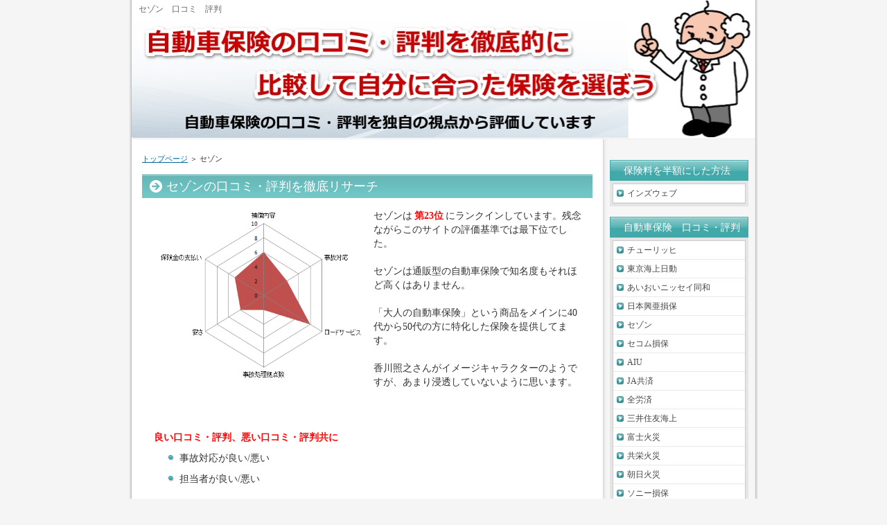

--- FILE ---
content_type: text/html
request_url: https://jidosyahoken-kutikomihyoban.com/sezon.html
body_size: 17620
content:
<?xml version="1.0" encoding="Shift_JIS"?>
<!DOCTYPE html PUBLIC "-//W3C//DTD XHTML 1.0 Transitional//EN" "http://www.w3.org/TR/xhtml1/DTD/xhtml1-transitional.dtd">
<html xmlns="http://www.w3.org/1999/xhtml" xml:lang="ja" lang="ja">
<head>
<meta http-equiv="Content-Type" content="text/html; charset=Shift_JIS" />
<meta http-equiv="Content-Style-Type" content="text/css" />
<title>セゾンの口コミ・評判を徹底リサーチ</title>
<meta name="keywords" content="セゾン,口コミ,評判" />
<meta name="description" content="セゾンの口コミ・評判について解説しています。" />
<link rel="stylesheet" href="./styles.css" type="text/css" />
<link rel="alternate" type="application/rss+xml" title="RSS" href="https://jidosyahoken-kutikomihyoban.com/rss.xml" />
<link rel="alternate" media="handheld" href="https://jidosyahoken-kutikomihyoban.com/sezon.html" />
<link rel="shortcut icon" href="./favicon.ico" type="image/vnd.microsoft.icon" />
</head>

<body>
<div id="fb-root"></div>
<script>(function(d, s, id) {
  var js, fjs = d.getElementsByTagName(s)[0];
  if (d.getElementById(id)) return;
  js = d.createElement(s); js.id = id;
  js.src = "//connect.facebook.net/ja_JP/all.js#xfbml=1";
  fjs.parentNode.insertBefore(js, fjs);
}(document, 'script', 'facebook-jssdk'));</script>
<div id="container">

<h1>セゾン　口コミ　評判</h1>
<div id="header">
</div>
<div id="contents">
<div id="main">
<div id="siteNavi"><a href="./">トップページ</a> ＞ セゾン</div>
<h2>セゾンの口コミ・評判を徹底リサーチ</h2>

<div id="text1">

<p class="txt-img"><img src="./img/sezon.png" style="width:300px;height:250px;" align="left" alt="" /></p>
<p>セゾンは<span style="color:#FF0A0A"><strong>第23位</strong></span>にランクインしています。残念ながらこのサイトの評価基準では最下位でした。</p>
<p>&nbsp;</p>
<p>セゾンは通販型の自動車保険で知名度もそれほど高くはありません。</p>
<p>&nbsp;</p>
<p>「大人の自動車保険」という商品をメインに40代から50代の方に特化した保険を提供してます。</p>
<p>&nbsp;</p>
<p>香川照之さんがイメージキャラクターのようですが、あまり浸透していないように思います。</p>
<p>&nbsp;</p>
<p>&nbsp;</p>
<p>&nbsp;</p>
<p><strong><span style="color:#FF0A0A">良い口コミ・評判、悪い口コミ・評判共に</span></strong></p>
<ul>
<li>事故対応が良い/悪い</li>
</ul><ul>
<li>担当者が良い/悪い</li>
</ul>
<p>&nbsp;</p>
<p>と言った声が多く見られました。</p>
<p>&nbsp;</p>
<p><span style="color:#FF0A0A">セゾンの口コミ・評判をまとめると</span>、良い担当についてもらえれば事故を起こしても安心だが、悪い担当につかれてしまうと最悪と言ったところです。</p>
<p>&nbsp;</p>
<p>担当者によって良くもなったり悪くもなったりする保険のようなので、自分が加入する分には少し不安を感じてしまいそうです。</p>
<p>&nbsp;</p>
<p>だから23位という不名誉が与えられたわけですし・・・。</p>
<p>&nbsp;</p>
<p>もし加入を検討している人は見積もりを取ってみて、電話などでしっかりと話を聞いてからの方がよさそうです。</p>
<p>&nbsp;</p>
<p>→<span style="font-size:16px" class="lbg"><a href="https://track.affiliate-b.com/visit.php?guid=ON&a=M1110-E255279i&p=K215614G">セゾンを含む20社の自動車保険一括見積りサービスを利用する方はこちらから</a></span></p>

</div>

<div id="text2">

<h3>自動車保険を半額にした実際の方法</h3>
<p>&nbsp;</p>
<p>自動車保険への加入は任意ということになっていますが、車を購入した人で保険に入らない人はいないと思います。</p>
<p>&nbsp;</p>
<p>それだけに保険料は家計を圧迫する元になってしまいがちです。</p>
<p>&nbsp;</p>
<p>私も自動車保険に年間58470円使っていて、正直かなりの負担を感じていました。</p>
<p>&nbsp;</p>
<p>しかしある方法により半額にすることができました。</p>
<p>&nbsp;</p>
<p>月々の支払いで言うと約<span class="ylw">月5000円が月2000円まで安くすることができた</span>のです。</p>
<p>&nbsp;</p>
<p>気になるその方法はインターネットで<span style="color:#FF0A0A"><strong>「自動車保険の一括見積もりサービス」</strong></span>を利用するというものです。</p>
<p>&nbsp;</p>
<p>私が利用したのは<span style="color:#FF0A0A"><strong>「インズウェブ」</strong></span>というサイトの一括見積もりサービスで、このサイトでは最短5分で最大20社の見積もりを取ることができます。</p>
<p>&nbsp;</p>
<p><span class="ylw">当然費用は無料です。</span></p>
<p>&nbsp;</p>
<p>現在までに500万人の人が利用した実績もあり、信頼できるサービスとなっています。</p>
<p>&nbsp;</p>
<p>自動車保険を安くしたい、又は見直したいという人は1度見積もりを取ってみるといいと思います。</p>
<p>&nbsp;</p>
<p>私で保険料が年間58470円から27400円にすることができたので、多くの人が安くすることができると思います。</p>
<p>&nbsp;</p>
<p>「インズウェブ」で見積もる際には「車検証」「免許証」「保険証券」が必要となりますので手元に準備してから見積もりを行ってください。</p>
<p>&nbsp;</p>
<p>ここから私が実際に保険料を安くできた家庭を包み隠さず紹介したいと思います。</p>
<p>&nbsp;</p>
<h4>まずは「インズウェブ」にアクセスして条件を入力しましょう</h4>
<p>&nbsp;</p>
<p>一括見積もりサイトはたくさんありますが今回は上記でも説明したように「インズウェブ」を利用したいと思います。</p>
<p>&nbsp;</p>
<p>（1）「<a href="https://track.affiliate-b.com/visit.php?guid=ON&a=M1110-E255279i&p=K215614G">インズウェブ</a>」にアクセスします。</p>
<p>&nbsp;</p>
<p>（2）赤枠で囲った一括見積もりスタートをクリックします<br /><img src="./img/page1.png" style="width:500px;height:270px;" alt="" /></p>
<p>&nbsp;</p>
<p>&nbsp;</p>
<p>（3）赤枠で囲った利用規約に同意するをクリックしましょう<br /><img src="./img/page2.png" style="width:500px;height:270px;" alt="" /></p>
<p>&nbsp;</p>
<p>&nbsp;</p>
<p>（4）保険証を見ながら車の情報を入力していきましょう<br />　　画像には私の車の情報が入力されています。<br /><img src="./img/page3.png" style="width:500px;height:270px;" alt="" /></p>
<p>&nbsp;</p>
<p>&nbsp;</p>
<p>（5）続いて現在の使用状況とついているオプションを選択しましょう<br /><img src="./img/page4.png" style="width:600px;height:800px;" alt="" /></p>
<p>&nbsp;</p>
<p>&nbsp;</p>
<p>（6）続いて保険証を見ながら車のナンバーと加入中の保険が社の情報を入力しましょう<br /><img src="./img/page5.png" style="width:550px;height:420px;" alt="" /></p>
<p>&nbsp;</p>
<p>&nbsp;</p>
<p>（7）続いて運転手の情報を入力しましょう<br />　　この時、運転する人が自分以外にもいる場合は1番下の運転手の追加で人数分の情報を入力しましょう<br /><img src="./img/page6.png" style="width:600px;height:800px;" alt="" /></p>
<p>&nbsp;</p>
<p>&nbsp;</p>
<p>（8）続いて個人情報を入力しましょう<br />　　連絡方法は電子メールが無難でいいと思います<br />　　また契約者と見積もりを行っている人が違う場合には1番下の欄を間違えないようにしてください<br /><img src="./img/page7.png" style="width:600px;height:800px;" alt="" /></p>
<p>&nbsp;</p>
<p>&nbsp;</p>
<p>（9）続いて保険証を見ながら補償内容を入力しましょう<br />　　特約については特に何もなければ「いいえ」で大丈夫です<br />　　年齢条件は一番若い人に合わせましょう<br /><img src="./img/page8.png" style="width:600px;height:700px;" alt="" /></p>
<ul>
<li>対人賠償責任保険金額：特にこだわりがなければ「無制限」をお勧めします</li>
<li>対物賠償責任保険金額：特にこだわりがなければ「無制限」をお勧めします</li>
<li>搭乗者傷害保険金額：私が今までの保険が1000万円だったのでそのままにしました</li>
<li>人身傷害補償金額：私が今までの保険が3000万円だったのでそのままにしました</li>
</ul>
<p>&nbsp;</p>
<p>ここまで終わったらもう一息です。</p>
<p>&nbsp;</p>
<p>&nbsp;</p>
<p>（10）入力内容を確認して保険に対する希望を入力しましょう<br /><img src="./img/page9.png" style="width:600px;height:1800px;" alt="" /></p>
<p>&nbsp;</p>
<p>途中にいろいろなチェックボックスがありますが見積もり以外の利用が必要なければチェックを入れなくてもいいです</p>
<p>&nbsp;</p>
<p>&nbsp;</p>
<p>（11）「見積もりをGET」をクリックすると見積もりが手に入ります<br />　　　その下には今回の見積もりで条件の合った保険会社がピックアップされています<br /><img src="./img/page10.png" style="width:500px;height:300px;" alt="" /></p>
<p>&nbsp;</p>
<p>連絡方法で選んだほうの方法で各社からの見積もりを得ることができます。<br />少し切れていますが、今回の私の結果では「ソニー損保」「三井ダイレクト」「アクサダイレクト」「SBI損保」「アメリカンホームダイレクト」の5社の見積もりが得られました</p>
<p>&nbsp;</p>
<p>（12）リアルタイムで試算結果を見てみましょう<br /><img src="./img/page11.png" style="width:600px;height:350px;" alt="" /></p>
<p>&nbsp;</p>
<p>&nbsp;</p>
<p><img src="./img/page12.png" style="width:600px;height:270px;" alt="" /><br /><img src="./img/page13.png" style="width:600px;height:270px;" alt="" /><br /><img src="./img/page14.png" style="width:600px;height:270px;" alt="" /><br /><img src="./img/page15.png" style="width:600px;height:270px;" alt="" /><br /><img src="./img/page16.png" style="width:600px;height:270px;" alt="" /></p>
<p>&nbsp;</p>
<p>以上が見積もり方法とその結果です。</p>
<p>&nbsp;</p>
<p>見積もり自体は10分程度で終了しました。今回の結果ではSBI損保にすると保険料を27400円にできることが分かりました。</p>
<p>&nbsp;</p>
<p>各社によって結構さがある結果になってしまいましたが、自分の納得する会社と契約すると良いと思います。</p>
<p>&nbsp;</p>
<p>見積もりを取っただけで58470円の保険料が27400円まで安くすることができたのでこれはやっておかないともったいないと思います。</p>
<p>&nbsp;</p>
<p>ぜひあなたも見積もりを取ってみてください。</p>
<p>&nbsp;</p>
<p><a href="https://track.affiliate-b.com/visit.php?guid=ON&a=M1110-E255279i&p=K215614G"><img src="./img/button_002.jpg" alt="自動車保険一括見積もり" /></a></p>

</div>

<div id="space2"><script type="text/javascript"><!--<br />
google_ad_client = "ca-pub-4975229930044980";<br />
/* jiho-kutikomi1 */<br />
google_ad_slot = "9169962865";<br />
google_ad_width = 336;<br />
google_ad_height = 280;<br />
//--><br />
</script><br />
<script type="text/javascript"<br />
src="http://pagead2.googlesyndication.com/pagead/show_ads.js"><br />
</script><br />
</div>
</div>

<div id="menu">
<h4>保険料を半額にした方法</h4>
<div class="menubox"><ul id="menu1">
<li><a href="./insweb/">インズウェブ</a></li>
</ul></div>
<h4>自動車保険　口コミ・評判</h4>
<div class="menubox"><ul id="menu2">
<li><a href="./churihhi.html">チューリッヒ</a></li>
<li><a href="./tokyokaijonichido.html">東京海上日動</a></li>
<li><a href="./aioinisseidowa.html">あいおいニッセイ同和</a></li>
<li><a href="./nihonkoasonpo.html">日本興亜損保</a></li>
<li><a href="./sezon.html">セゾン</a></li>
<li><a href="./secomsonpo.html">セコム損保</a></li>
<li><a href="./aiu.html">AIU</a></li>
<li><a href="./jakyosai.html">JA共済</a></li>
<li><a href="./zenrosai.html">全労済</a></li>
<li><a href="./mituisumitomo.html">三井住友海上</a></li>
<li><a href="./fujikasai.html">富士火災</a></li>
<li><a href="./kyoeikasai.html">共栄火災</a></li>
<li><a href="./asahikasai.html">朝日火災</a></li>
<li><a href="./sonysonpo.html">ソニー損保</a></li>
<li><a href="./akusadirect.html">アクサダイレクト</a></li>
<li><a href="./americanhomedirect.html">アメリカンホームダイレクト</a></li>
<li><a href="./mituidirect.html">三井ダイレクト</a></li>
<li><a href="./sbisonpo.html">SBI損保</a></li>
<li><a href="./sonpo24.html">そんぽ２４</a></li>
<li><a href="./sonpojapan.html">損保ジャパン</a></li>
<li><a href="./acesongaihoken.html">エース損害保険</a></li>
<li><a href="./zenerari.html">ゼネラリ</a></li>
<li><a href="./edesignsonpo.html">イーデザイン損保</a></li>
</ul></div>
<h4>賢い自動車保険の選び方</h4>
<div class="menubox"><ul id="menu3">
<li><a href="./osaeru-point/">抑えるべきポイントは？</a></li>
<li><a href="./yasukaro-warukaro/">安かろう悪かろうは本当か？</a></li>
<li><a href="./tsuhan-dairiten-sentaku/">通販型と代理店型の選択の仕方</a></li>
<li><a href="./hokennaiyo/">失敗から学ぶ保険内容</a></li>
<li><a href="./dairiten-erabi/">代理店選びのポイント</a></li>
</ul></div>
<h4>知って得する自動車保険</h4>
<div class="menubox"><ul id="menu4">
<li><a href="./koshin/">自動車保険の更新で大事なことは？</a></li>
<li><a href="./tsuhangata/">通販型自動車保険について</a></li>
<li><a href="./dairitengata/">代理店型自動車保険について</a></li>
<li><a href="./syaryohoken-hitsuyo/">車両保険は必要なのか？</a></li>
<li><a href="./yasuihoken-otoshiana/">安い保険の落とし穴</a></li>
</ul></div>
<h4>保険選びのQ&A</h4>
<div class="menubox"><ul id="menu5">
<li><a href="./jiko-taiou/">事故対応のいい会社は？</a></li>
<li><a href="./hoken-sagasi/">安い保険を探すには？</a></li>
<li><a href="./direct-yasui/">ダイレクト系はなぜ安いの？</a></li>
<li><a href="./hoken-jyushi/">何を重視して選べばいいの？</a></li>
<li><a href="./saiteki-hoken/">自分に合った保険を見つけるには？</a></li>
</ul></div>
<h4>自動車保険の料金あれこれ</h4>
<div class="menubox"><ul id="menu6">
<li><a href="./hoken-mitsumori/">自動車保険の見積もり方法</a></li>
<li><a href="./hoken-soba/">自動車保険の相場を知る方法</a></li>
<li><a href="./hoken-kakuyasu/">自動車保険　格安の見つけ方</a></li>
<li><a href="./hoken-setsuyaku/">自動車保険を節約する方法</a></li>
</ul></div>
<h4>安全装置による割引</h4>
<div class="menubox"><ul id="menu7">
<li><a href="./abswari/">ABS割引</a></li>
<li><a href="./eabagwari/">エアバッグ割引</a></li>
<li><a href="./bodywari/">安全ボディ割引</a></li>
<li><a href="./kankyowari/">環境対策車割引</a></li>
<li><a href="./tonanwari/">盗難防止装置割引</a></li>
</ul></div>
<h4>契約形態による割引</h4>
<div class="menubox"><ul id="menu8">
<li><a href="./goldwari/">ゴールド免許割引</a></li>
<li><a href="./nenreiwari/">運転者年齢限定割引</a></li>
<li><a href="./kazokuwari/">運転者家族限定割引</a></li>
<li><a href="./yuryowari/">長期優良契約割引</a></li>
<li><a href="./fukusuwari/">複数契約割引</a></li>
<li><a href="./syoyushinkiwari/">複数所有新規割引</a></li>
</ul></div>
<h4>おすすめの特約</h4>
<div class="menubox"><ul id="menu9">
<li><a href="./syogai-toku/">人身傷害補償担保特約</a></li>
<li><a href="./rinji-toku/">臨時運転者特約</a></li>
<li><a href="./kazoku-toku/">家族限定特約</a></li>
<li><a href="./kodomo-toku/">子供追加特約</a></li>
<li><a href="./tokyupro-toku/">等級プロテクト特約</a></li>
<li><a href="./bengoshi-toku/">弁護士費用特約</a></li>
</ul></div>
<h4>自動車保険の基礎知識</h4>
<div class="menubox"><ul id="menu10">
<li><a href="./nini-hoken/">任意保険について</a></li>
<li><a href="./jibaiseki-hoken/">自賠責保険について</a></li>
<li><a href="./sayryo-hoken/">車両保険について</a></li>
<li><a href="./hoken-kanyu/">保険に加入する方法</a></li>
</ul></div>
<h4>気になる自動車保険情報</h4>
<div class="menubox"><ul id="menu11">
<li><a href="./jiho-menseki.html">自動車保険は免責をつけた方が得なのか？</a></li>
<li><a href="./jiho-kaiyaku-syorui.html">自動車保険で満期解約時に必要な書類について詳しく解説</a></li>
<li><a href="./jiho-hiwari.html">自動車保険には日割り計算は適用されるのか？</a></li>
<li><a href="./jiho-tokyukeisho.html">自動車保険の等級継承期間はどれくらいなのか？</a></li>
<li><a href="./jiho-jitakujiko.html">自宅敷地内で事故を起こした際に自動車保険は適用されるのか？</a></li>
<li><a href="./jiho-keizokuwasure.html">自動車保険で継続忘れをしたらどうすればいいの？</a></li>
<li><a href="./jiho-ichinichi.html">自動車保険に1日だけ加入する方法はあるのか？</a></li>
<li><a href="./jiho-ajuster.html">自動車保険のアジャスターとはどのような職業なのか？</a></li>
<li><a href="./jiho-campingcar.html">キャンピングカーで加入できる自動車保険は？</a></li>
<li><a href="./jiho-baikuiko.html">自動車保険をバイク保険に移行することはできるのか？</a></li>
<li><a href="./jiho-kibobeturyokinseido.html">自動車保険の規模別料率制度ってどんな制度？</a></li>
<li><a href="./jiho-oyakohikitugi.html">自動車保険を親子で引き継ぎ方法をわかりやすく解説</a></li>
<li><a href="./jiho-dantaiwaribiki.html">自動車保険の団体割引のメリットとデメリット</a></li>
<li><a href="./jiho-tuitotu-zenson.html">追突事故で全損判断した場合相手の自動車保険でどこまで補償されるの？</a></li>
<li><a href="./jiho-tokyu-bikehikitugi.html">自動車保険の等級をバイクに引き継ぐことはできるのか？</a></li>
<li><a href="./sony-keizokutetuduki.html">ソニー損保自動車保険の継続手続きの方法をわかりやすく解説</a></li>
</ul></div>
<h4>サイト情報</h4>
<div class="menubox"><ul id="menu12">
<li><a href="./linknituite/">リンクについて</a></li>
<li><a href="./sogolink/">相互リンク集</a></li>
<li><a href="./koukoku.html">広告の掲載について</a></li>
<li><a href="mailto:hikaru.linkirai@gmail.com">メールはこちら</a></li>
</ul></div>
<h4>スポンサードリンク</h4>
<div class="menubox"><div id="space4"><script type="text/javascript"><!--
google_ad_client = "ca-pub-4975229930044980";
/* jiho-kutikomi */
google_ad_slot = "4894312101";
google_ad_width = 120;
google_ad_height = 600;
//-->
</script>
<script type="text/javascript"
src="http://pagead2.googlesyndication.com/pagead/show_ads.js">
</script>
</div></div>
</div>

<br class="FloatEnd" />
</div>
<div id="footlink"><a href="./links.html">リンク集</a><a href="./sitemap.html">サイトマップ</a></div>

<div id="footer">Copyright (C) 2018 <a href="./">自動車保険の口コミ・評判を徹底的に比較しよう</a> All Rights Reserved.<script type="text/javascript">

  var _gaq = _gaq || [];
  _gaq.push(['_setAccount', 'UA-34263913-1']);
  _gaq.push(['_trackPageview']);

  (function() {
    var ga = document.createElement('script'); ga.type = 'text/javascript'; ga.async = true;
    ga.src = ('https:' == document.location.protocol ? 'https://ssl' : 'http://www') + '.google-analytics.com/ga.js';
    var s = document.getElementsByTagName('script')[0]; s.parentNode.insertBefore(ga, s);
  })();

</script>

<!-- NINJA ANALYZE -->
<script type="text/javascript">
//<![CDATA[
(function(d) {
  var sc=d.createElement("script"),
      ins=d.getElementsByTagName("script")[0];
  sc.type="text/javascript";
  sc.src=("https:"==d.location.protocol?"https://":"http://") + "code.analysis.shinobi.jp" + "/ninja_ar/NewScript?id=00189734&hash=d01d0078&zone=36";
  sc.async=true;
  ins.parentNode.insertBefore(sc, ins);
})(document);
//]]>
</script>
<!-- /NINJA ANALYZE --></div>

</div>
<script type="text/javascript" src="https://track.affiliate-b.com/or/kw.js?ps=S184130D"></script>
</body>
</html>